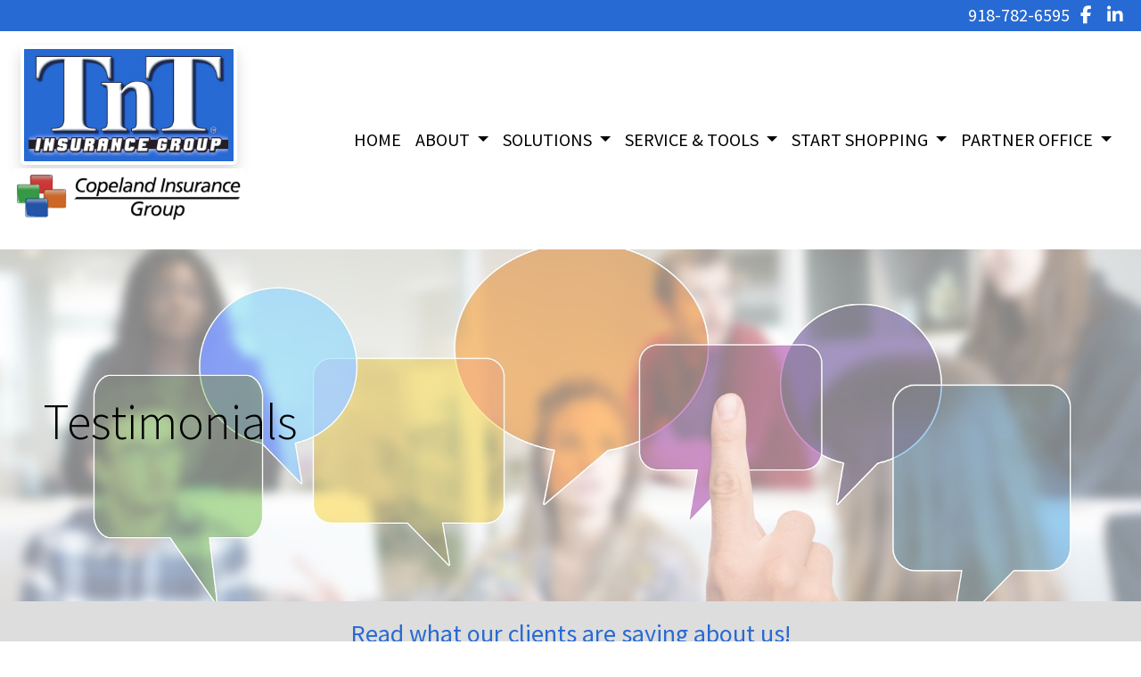

--- FILE ---
content_type: text/html; charset=utf-8
request_url: https://insurewithtnt.com/testimonials
body_size: 8298
content:
<!DOCTYPE html>
<!-- Bootstrap v4 Layout -->
<html lang="en" class="h-100" ontouchmove>
<head>
    <meta charset="utf-8" />
    <meta name="viewport" content="width=device-width, initial-scale=1, shrink-to-fit=no">

    <title>Testimonials</title>

    
    <link rel="canonical" href="https://insurewithtnt.com/testimonials/" />

    
    <!-- Begin Meta Data -->
        <meta name="author" content="TnT Insurance Group | Tommy and Tammy Pameticky | Grand Lake Oklahoma" />
        <meta name="keywords" content="TnT Insurance Group, Tommy and Tammy Pameticky, Grand Lake Oklahoma, Auto, Business, Home Insurance, Life, Medicare, Health Insurance" />
        <meta name="description" content="Call TnT Insurance Group, a full-service independent property and casualty agency, and let them review your policies and coverage. Not only will the professionals at TnT Insurance Group answer your questions, they will find you the coverage that best meets your needs at a price that works for you. Their goal is to provide adequate and affordable coverage to all their clients." />
    <!-- End Meta Data -->


        <!-- Begin favicons -->
        <link rel="apple-touch-icon" sizes="180x180" href="/Favicons/apple-touch-icon.png?id=23189" />
        <link rel="icon" type="image/png" sizes="16x16" href="/Favicons/favicon-16x16.png?id=23189" />
        <link rel="icon" type="image/png" sizes="32x32" href="/Favicons/favicon-32x32.png?id=23189" />
    <!-- End favicons -->


    


    



    <link href="/lib/bootstrap/css/bootstrap.min.css?v=-IZRbz1B6ee9mUx_ejmonK-ulIP5A5bLDd6v6NHqXnI" rel="stylesheet" />
    <link href="/lib/font-awesome/css/all.css?v=sRwBQky6bJuILLcffouVmPxrvQNRn1P3F-cLU_Z69yM" rel="stylesheet" />
    <link href="/lib/font-awesome/css/v4-shims.css?v=_H6kGNAz3TZX2i7HRMDOZlusXyQRY1zyLqUtlGJYDUM" rel="stylesheet" />
    <link href="/lib/animate.css/animate.min.css?v=X7rrn44l1-AUO65h1LGALBbOc5C5bOstSYsNlv9MhT8" rel="stylesheet" />
    <link href="/Styles/broker.css?v=fev5sZYt2i2P4t0zsELioYx8_cHBIvBYh0ZWCf1Qipk" rel="stylesheet" />

    <link href="/lib/slick-carousel/slick.min.css?v=UK1EiopXIL-KVhfbFa8xrmAWPeBjMVdvYMYkTAEv_HI" rel="stylesheet" />
<link href="/lib/slick-carousel/slick-theme.min.css?v=4hqlsNP9KM6-2eA8VUT0kk4RsMRTeS7QGHIM-MZ5sLY" rel="stylesheet" />
<link href="/lib/aos/aos.css?v=GqiEX9BuR1rv5zPU5Vs2qS_NSHl1BJyBcjQYJ6ycwD4" rel="stylesheet" />

<link href="/Styles/sliders.min.css?v=_DosJmveoYZMbaX5g5FH2Ld0xz6K209T8lCD8y8yVWQ" rel="stylesheet" />
<link href="/Styles/slidecard.min.css?v=VVUsWtml-pw8Vg5kxoERrQmm2Zs423czgKxgSmBIy3o" rel="stylesheet" />

<link href="/Styles/widget.agents.min.css?v=ZSCuH5vhcRNT4YnK__t3SyGrFfDIREFI3dM8Uw9x6pk" rel="stylesheet" />
<link href="/Styles/widget.animatedcard.min.css?v=OrXqMUlaG48gP-mw95gN-qWrlyfjw5ttcgJ1fqHUvN4" rel="stylesheet" />
<link href="/Styles/widget.banner.min.css?v=3Spj_jokHdrMsrD5Hc0--4VyZmPAWwaWeg5m9XiY2zE" rel="stylesheet" />
<link href="/Styles/widget.blog.min.css?v=qWNHT42DS1OwNsBDPbOZEFjaf9UTOb73v7U4Rezzxi0" rel="stylesheet" />
<link href="/Styles/widget.breadcrumb.min.css?v=yVsKb5gQl28_xvAGz8IyKjjQOwI7ra8irbOUSmGCd4Y" rel="stylesheet" />
<link href="/Styles/widget.carousel.min.css?v=NlxTAmkPzmifKihgJDs6948OTFB1NBlKtynMsdsa0LI" rel="stylesheet" />
<link href="/Styles/widget.chat.min.css?v=JI-kgnhGagUXChAfCqODbWGZo_7jdZg1TYIsjxwel48" rel="stylesheet" />
<link href="/Styles/widget.flipcard.min.css?v=BTRh7bpA1gH2RWKuEnPiGYf4dKD0w6ZOuM1UB7VzarI" rel="stylesheet" />
<link href="/Styles/widget.heroimage.min.css?v=VQJMsebcy5WFo9ho6ERbThLsMFdgbzRA7OfAkmYndjo" rel="stylesheet" />
<link href="/Styles/widget.parallax.min.css?v=l4tWxsXn03u5qjEadmcL9AW7c_zu6fLHtPMmJOJR0tA" rel="stylesheet" />
<link href="/Styles/widget.reviews.min.css?v=8-f1o8k5NsWuOztmPrvm5PVFt72dVq9VPyg0oJSVpH0" rel="stylesheet" />
<link href="/Styles/widget.services.min.css?v=VmXyr2WoVcSNX0W2D-3k5ryhwbFn40CTXLyp_orL65E" rel="stylesheet" />
<link href="/Styles/widget.testimonials.min.css?v=DKftFaevG0mCGehQv_N1k_pYRu35n88ElzdYSDJO-0M" rel="stylesheet" />
<link href="/Styles/widget.utilities.min.css?v=2DJ0r9W9uv5chSSRHNIvwvgiQBayuubnRVogOVdjnng" rel="stylesheet" />
    <link href="/Styles/layout.splash.css?v=A4VpsrL-dvcXdbs6VtoCX6_rLb-Y_Kj4MLVElHjvrr4" rel="stylesheet" />

<link href="/Styles/offcanvas.css?v=awCjfQ-Bu5_9xrtfjpnQzC0aQIaPJWgkwcEBWOLZ5YY" rel="stylesheet" />

    
    
<!-- Theme: Black Theme -->
<!--  -->
<link href="/Styles/Themes/cosmo.css?v=rZSi5kKkBpo4Q_p4ztTh3LPo5ibTKxIuKp7-83WsfBY" rel="stylesheet" />
    
<link href="/Styles/MenuTheme/gold.css?v=20190815061413" rel="stylesheet" />

    





    

    <script type="text/javascript">
        var appInsights=window.appInsights||function(config){
            function i(config){t[config]=function(){var i=arguments;t.queue.push(function(){t[config].apply(t,i)})}}var t={config:config},u=document,e=window,o="script",s="AuthenticatedUserContext",h="start",c="stop",l="Track",a=l+"Event",v=l+"Page",y=u.createElement(o),r,f;y.src=config.url||"https://az416426.vo.msecnd.net/scripts/a/ai.0.js";u.getElementsByTagName(o)[0].parentNode.appendChild(y);try{t.cookie=u.cookie}catch(p){}for(t.queue=[],t.version="1.0",r=["Event","Exception","Metric","PageView","Trace","Dependency"];r.length;)i("track"+r.pop());return i("set"+s),i("clear"+s),i(h+a),i(c+a),i(h+v),i(c+v),i("flush"),config.disableExceptionTracking||(r="onerror",i("_"+r),f=e[r],e[r]=function(config,i,u,e,o){var s=f&&f(config,i,u,e,o);return s!==!0&&t["_"+r](config,i,u,e,o),s}),t
        }({
            instrumentationKey: '4799d59c-d530-413c-b64d-7f758c4993a8'
        });

        window.appInsights=appInsights;
        appInsights.trackPageView();
        
    </script>

</head>
<body class="d-flex flex-column" style="min-height: 100%;">
    


    



<!-- Logo Left Page Layout -->
<div class="d-md-none fixed-top">
    
    <nav class="navbar navbar-expand-xl navbar-offcanvas">
        <button class="navbar-toggler p-0" type="button" data-toggle="offcanvas">
            <span class="sr-only">Toggle Navigation</span>
            <span class="navbar-toggler-icon">
                <i class="fas fa-fw fa-bars mt-1"></i>
            </span>
        </button>

        <div class="navbar-collapse offcanvas-collapse" id="navbarsExampleDefault">
            <ul class="navbar-nav mr-auto">
                        <li class="nav-item">
                            

<a class="nav-link" href="/home" target="_self"
      >
    HOME
</a>

                        </li>
                        <li class="nav-item dropdown">
                            <a class="nav-link dropdown-toggle"
                               id="navbar-dropdown-42390"
                               href="#"
                               role="button"
                               data-toggle="dropdown"
                               aria-haspopup="true"
                               aria-expanded="false">
                                ABOUT
                            </a>
                            <div class="dropdown-menu dropdown-menu-right" aria-labelledby="navbar-dropdown-42390">
                                    

<a class="dropdown-item"
   href="/about"
   target="_self"
   title="">
    About Us
</a>
                                    

<a class="dropdown-item"
   href="/carriers"
   target="_self"
   title="">
    Carriers We Represent
</a>
                                    

<a class="dropdown-item"
   href="/testimonials"
   target="_self"
   title="">
    Testimonials
</a>
                            </div>
                        </li>
                        <li class="nav-item dropdown">
                            <a class="nav-link dropdown-toggle"
                               id="navbar-dropdown-42394"
                               href="#"
                               role="button"
                               data-toggle="dropdown"
                               aria-haspopup="true"
                               aria-expanded="false">
                                SOLUTIONS
                            </a>
                            <div class="dropdown-menu dropdown-menu-right" aria-labelledby="navbar-dropdown-42394">
                                    

<a class="dropdown-item"
   href="/personal-insurance"
   target="_self"
   title="">
    Auto, Home, &amp; Personal Insurance
</a>
                                    

<a class="dropdown-item"
   href="/commercial-insurance"
   target="_self"
   title="">
    Commercial Insurance
</a>
                                    

<a class="dropdown-item"
   href="/life-insurance"
   target="_self"
   title="">
    Life Insurance
</a>
                                    

<a class="dropdown-item"
   href="/medicare"
   target="_self"
   title="">
    Medicare Planning
</a>
                                    

<a class="dropdown-item"
   href="/individual-health"
   target="_self"
   title="">
    Health Insurance
</a>
                                    

<a class="dropdown-item"
   href="/long-term-care"
   target="_self"
   title="">
    Long-Term Care
</a>
                                    

<a class="dropdown-item"
   href="http://ttommypameticky.wearelegalshield.com/"
   target="_blank"
   title="">
    Legal Plans
</a>
                                    

<a class="dropdown-item"
   href="https://tntinsurancegroupllc.propeller.insure/axelerator-public/"
   target="_blank"
   title="">
    Shop For Bonds
</a>
                            </div>
                        </li>
                        <li class="nav-item dropdown">
                            <a class="nav-link dropdown-toggle"
                               id="navbar-dropdown-42401"
                               href="#"
                               role="button"
                               data-toggle="dropdown"
                               aria-haspopup="true"
                               aria-expanded="false">
                                SERVICE &amp; TOOLS
                            </a>
                            <div class="dropdown-menu dropdown-menu-right" aria-labelledby="navbar-dropdown-42401">
                                    

<a class="dropdown-item"
   href="/request-a-certificate"
   target="_self"
   title="">
    Request a Certificate
</a>
                                    

<a class="dropdown-item"
   href="/file-a-claim"
   target="_self"
   title="">
    File a Claim
</a>
                                    

<a class="dropdown-item"
   href="/rx-drug-lookup"
   target="_self"
   title="">
    Rx Drug Lookup Form
</a>
                                    

<a class="dropdown-item"
   href="/medicare-videos"
   target="_self"
   title="">
    Educational Medicare Videos
</a>
                                    

<a class="dropdown-item"
   href="/medicare-faq"
   target="_self"
   title="">
    Medicare FAQs
</a>
                            </div>
                        </li>
                        <li class="nav-item dropdown">
                            <a class="nav-link dropdown-toggle"
                               id="navbar-dropdown-42408"
                               href="#"
                               role="button"
                               data-toggle="dropdown"
                               aria-haspopup="true"
                               aria-expanded="false">
                                START SHOPPING
                            </a>
                            <div class="dropdown-menu dropdown-menu-right" aria-labelledby="navbar-dropdown-42408">
                                    

<a class="dropdown-item"
   href="/contact"
   target="_self"
   title="">
    Visit Our Office
</a>
                                    

<a class="dropdown-item"
   href="/request-a-quote"
   target="_self"
   title="">
    Request a Quote or Consultation
</a>
                                    

<a class="dropdown-item"
   href="/quote-questionnaires"
   target="_self"
   title="">
    Detailed Quote Questionnaires
</a>
                                    

<a class="dropdown-item"
   href="http://ttommypameticky.wearelegalshield.com/"
   target="_blank"
   title="">
    Shop Legal Plans
</a>
                                    

<a class="dropdown-item"
   href="https://tntinsurancegroupllc.propeller.insure/axelerator-public/"
   target="_blank"
   title="">
    Shop For Bonds
</a>
                            </div>
                        </li>
                        <li class="nav-item dropdown">
                            <a class="nav-link dropdown-toggle"
                               id="navbar-dropdown-53807"
                               href="#"
                               role="button"
                               data-toggle="dropdown"
                               aria-haspopup="true"
                               aria-expanded="false">
                                PARTNER OFFICE
                            </a>
                            <div class="dropdown-menu dropdown-menu-right" aria-labelledby="navbar-dropdown-53807">
                                    

<a class="dropdown-item"
   href="https://copelandgroupusa.com/"
   target="_blank"
   title="">
    Copeland Insurance Group
</a>
                            </div>
                        </li>
            </ul>
        </div>
    </nav>

</div>
<header id="header-container">
    <div class="container-fluid">
        <div id="top-header-row" class="row align-items-center">
            <div id="header-content-left" class="col-md">
                
<article class="page-content" data-id="327562" data-panel-code="HeaderContentLeft">
    <div class="row" style="background-color: #276ad3; height: 35px;"></div>
</article>
            </div>
            <div id="header-content-right" class="col-md">
                
<article class="page-content" data-id="327563" data-panel-code="HeaderContentRight">
    <div class="row" style="background-color: #276ad3; height: 35px;">
<div class="col text-right">
<ul class="list-inline">
<li class="list-inline-item align-middle"><a href="tel:+1-918-782-6595"><span style="color: #ffffff;">918-782-6595</span></a></li>
<li class="list-inline-item align-middle"><a style="color: #ffffff;" title="Facebook" href="https://www.facebook.com/tntinsurancegroupllc" target="_blank" rel="noopener noreferrer"><em class="fa fa-facebook">&nbsp;</em></a></li>
<li class="list-inline-item align-middle"><a style="color: #ffffff;" title="Linkedin" href="https://www.linkedin.com/company/95958823" target="_blank" rel="noopener noreferrer"><em class="fa fa-linkedin">&nbsp;</em></a></li>
</ul>
</div>
</div>
</article>
            </div>
        </div>

        <div id="logo-navigation-row" class="row align-items-center">
            <div id="logo-content" class="col-md-auto text-center">
                
<article class="page-content" data-id="327564" data-panel-code="LogoContent">
    <div class="py-3">
<p><a href="../../../home" title="TnT Insurance Group, Inc"><img class="rounded-lg shadow p-1 mb-1 bg-white" src="../../../Media/Images/PametickyLogo.jpg" alt="PametickyLogo1.jpg" data-id="23172" width="243" height="130" caption="false" /></a><br /><img src="../../../../../Media/Images/copelandlogo.png" alt="a black text on a white background" data-id="32202" /></p>
</div>
</article>
            </div>
            <div id="navigation-content" class="col p-0">
                <div id="header-navigation" class="main-navigation">
                    <div class="d-flex justify-content-between">
                        <div id="navigation__contentLeft" class="align-self-center flex-shrink-1 ml-2">
                            
<article class="page-content" data-id="327565" data-panel-code="NavigationLeft">
    
</article>
                        </div>
                        <div class="flex-grow-1 d-none d-sm-block">
                            
    <nav class="navbar navbar-expand-md py-0">
        <button class="navbar-toggler my-2"
                type="button"
                data-target="#broker-navigation"
                data-toggle="collapse"
                aria-controls="broker-navigation"
                aria-expanded="false"
                aria-label="Toggle Navigation">
            <span class="navbar-toggler-icon"><i class="fas fa-fw fa-bars mt-1"></i></span>
        </button>

        <div id="broker-navigation" class="collapse navbar-collapse">
                <ul class="navbar-nav ml-auto">
                            <li class="nav-item">
                                

<a class="nav-link" href="/home" target="_self"
      >
    HOME
</a>

                            </li>
                            <li class="nav-item dropdown">
                                <a class="nav-link dropdown-toggle" href="#"
                                   id="navbar-dropdown-42390"
                                   role="button"
                                   data-toggle="dropdown"
                                   aria-haspopup="true"
                                   aria-expanded="false">
                                    ABOUT
                                </a>
                                <div class="dropdown-menu dropdown-menu-right" aria-labelledby="navbar-dropdown-42390">
                                        

<a class="dropdown-item"
   href="/about"
   target="_self"
   title="">
    About Us
</a>
                                        

<a class="dropdown-item"
   href="/carriers"
   target="_self"
   title="">
    Carriers We Represent
</a>
                                        

<a class="dropdown-item"
   href="/testimonials"
   target="_self"
   title="">
    Testimonials
</a>
                                </div>
                            </li>
                            <li class="nav-item dropdown">
                                <a class="nav-link dropdown-toggle" href="#"
                                   id="navbar-dropdown-42394"
                                   role="button"
                                   data-toggle="dropdown"
                                   aria-haspopup="true"
                                   aria-expanded="false">
                                    SOLUTIONS
                                </a>
                                <div class="dropdown-menu dropdown-menu-right" aria-labelledby="navbar-dropdown-42394">
                                        

<a class="dropdown-item"
   href="/personal-insurance"
   target="_self"
   title="">
    Auto, Home, &amp; Personal Insurance
</a>
                                        

<a class="dropdown-item"
   href="/commercial-insurance"
   target="_self"
   title="">
    Commercial Insurance
</a>
                                        

<a class="dropdown-item"
   href="/life-insurance"
   target="_self"
   title="">
    Life Insurance
</a>
                                        

<a class="dropdown-item"
   href="/medicare"
   target="_self"
   title="">
    Medicare Planning
</a>
                                        

<a class="dropdown-item"
   href="/individual-health"
   target="_self"
   title="">
    Health Insurance
</a>
                                        

<a class="dropdown-item"
   href="/long-term-care"
   target="_self"
   title="">
    Long-Term Care
</a>
                                        

<a class="dropdown-item"
   href="http://ttommypameticky.wearelegalshield.com/"
   target="_blank"
   title="">
    Legal Plans
</a>
                                        

<a class="dropdown-item"
   href="https://tntinsurancegroupllc.propeller.insure/axelerator-public/"
   target="_blank"
   title="">
    Shop For Bonds
</a>
                                </div>
                            </li>
                            <li class="nav-item dropdown">
                                <a class="nav-link dropdown-toggle" href="#"
                                   id="navbar-dropdown-42401"
                                   role="button"
                                   data-toggle="dropdown"
                                   aria-haspopup="true"
                                   aria-expanded="false">
                                    SERVICE &amp; TOOLS
                                </a>
                                <div class="dropdown-menu dropdown-menu-right" aria-labelledby="navbar-dropdown-42401">
                                        

<a class="dropdown-item"
   href="/request-a-certificate"
   target="_self"
   title="">
    Request a Certificate
</a>
                                        

<a class="dropdown-item"
   href="/file-a-claim"
   target="_self"
   title="">
    File a Claim
</a>
                                        

<a class="dropdown-item"
   href="/rx-drug-lookup"
   target="_self"
   title="">
    Rx Drug Lookup Form
</a>
                                        

<a class="dropdown-item"
   href="/medicare-videos"
   target="_self"
   title="">
    Educational Medicare Videos
</a>
                                        

<a class="dropdown-item"
   href="/medicare-faq"
   target="_self"
   title="">
    Medicare FAQs
</a>
                                </div>
                            </li>
                            <li class="nav-item dropdown">
                                <a class="nav-link dropdown-toggle" href="#"
                                   id="navbar-dropdown-42408"
                                   role="button"
                                   data-toggle="dropdown"
                                   aria-haspopup="true"
                                   aria-expanded="false">
                                    START SHOPPING
                                </a>
                                <div class="dropdown-menu dropdown-menu-right" aria-labelledby="navbar-dropdown-42408">
                                        

<a class="dropdown-item"
   href="/contact"
   target="_self"
   title="">
    Visit Our Office
</a>
                                        

<a class="dropdown-item"
   href="/request-a-quote"
   target="_self"
   title="">
    Request a Quote or Consultation
</a>
                                        

<a class="dropdown-item"
   href="/quote-questionnaires"
   target="_self"
   title="">
    Detailed Quote Questionnaires
</a>
                                        

<a class="dropdown-item"
   href="http://ttommypameticky.wearelegalshield.com/"
   target="_blank"
   title="">
    Shop Legal Plans
</a>
                                        

<a class="dropdown-item"
   href="https://tntinsurancegroupllc.propeller.insure/axelerator-public/"
   target="_blank"
   title="">
    Shop For Bonds
</a>
                                </div>
                            </li>
                            <li class="nav-item dropdown">
                                <a class="nav-link dropdown-toggle" href="#"
                                   id="navbar-dropdown-53807"
                                   role="button"
                                   data-toggle="dropdown"
                                   aria-haspopup="true"
                                   aria-expanded="false">
                                    PARTNER OFFICE
                                </a>
                                <div class="dropdown-menu dropdown-menu-right" aria-labelledby="navbar-dropdown-53807">
                                        

<a class="dropdown-item"
   href="https://copelandgroupusa.com/"
   target="_blank"
   title="">
    Copeland Insurance Group
</a>
                                </div>
                            </li>
                </ul>
        </div>
    </nav>

                        </div>
                        <div id="navigation__contentRight" class="align-self-center flex-shrink-1 mr-2">
                            
<article class="page-content" data-id="327566" data-panel-code="NavigationRight">
    
</article>
                        </div>
                    </div>
                </div>
            </div>
        </div>
    </div>
</header>

<main id="body-container" class="flex-shrink-0">
    <div class="container-fluid">
        <div class="row">
            <div class="col">
                
<article class="page-content" data-id="327396" data-panel-code="BodyContent1">
    <div class="hero-image overlay overlay-white overlay-50" style="color: #000000; background-image: url('../../../Media/Images/feedback-3653368_1920-1.jpg');">
<div class="hero-image-content animate__animated animate__fadeInRight">
<h2 class="display-4">Testimonials</h2>
<div></div>
</div>
</div>
</article>
            </div>
        </div>


        <div class="row">
            <div class="col">
                
<article class="page-content" data-id="327400" data-panel-code="BodyContent2">
    <div id="testimonial-cc347cdc-57ca-462b-be9d-df14238f63f0" class="testimonial-widget" style="color: #ffffff; background-color: #dddddd;">
<div class="testimonial-inner">
<h3 class="testimonial-widget-title testimonial-widget-title " style="text-align: center;"><span style="color: #276ad3;">Read what our clients are saying about us!</span></h3>
<div class="testimonial-card-wrapper">
<div id="testimonialCard-42943ca76cf5429faba8751b2285ed27" class="card testimonial-card">
<div class="card-body">
<blockquote class="blockquote ">
<p class="blockquote-content"><i class="fas fa-quote-left"></i> This is MY insurance company! I have good agents. They are in Oklahoma but also licensed in Arkansas, so I chose them. <i class="fas fa-quote-right"></i></p>
<footer class="blockquote-footer">
<h5 class="blockquote-source">Vicky</h5>
</footer></blockquote>
</div>
</div>
<div id="testimonialCard-42943ca76cf5429faba8751b2285ed27" class="card testimonial-card">
<div class="card-body">
<blockquote class="blockquote ">
<p class="blockquote-content"><i class="fas fa-quote-left"></i> Very friendly. Professional office who goes above and beyond the scope of necessity. Thank you. <i class="fas fa-quote-right"></i></p>
<footer class="blockquote-footer">
<h5 class="blockquote-source">Rik</h5>
</footer></blockquote>
</div>
</div>
<div id="testimonialCard-42943ca76cf5429faba8751b2285ed27" class="card testimonial-card">
<div class="card-body">
<blockquote class="blockquote ">
<p class="blockquote-content"><i class="fas fa-quote-left"></i> They always go out of their way to take care of me and my business! <i class="fas fa-quote-right"></i></p>
<footer class="blockquote-footer">
<h5 class="blockquote-source">Dusty</h5>
</footer></blockquote>
</div>
</div>
<div id="testimonialCard-42943ca76cf5429faba8751b2285ed27" class="card testimonial-card">
<div class="card-body">
<blockquote class="blockquote ">
<p class="blockquote-content"><i class="fas fa-quote-left"></i> Hands down the best insurance I&rsquo;ve been through! Fast, reliable and honest place. Can&rsquo;t ask for better service! Tom and Tammy are great people with the best intentions for their customers. And shout out to Nick with modern America for all your help this week! Seriously some great people and company! Very glad to be going through them! If you&rsquo;re thinking of switching your insurance, Highly recommend TnT! <i class="fas fa-quote-right"></i></p>
<footer class="blockquote-footer">
<h5 class="blockquote-source">Magen</h5>
</footer></blockquote>
</div>
</div>
<div id="testimonialCard-1fa5cf4a1c654f47866fbf4123188dfb" class="card testimonial-card">
<div class="card-body">
<blockquote class="blockquote ">
<p class="blockquote-content"><i class="fas fa-quote-left"></i> Great people and service give them a call. <i class="fas fa-quote-right"></i></p>
<footer class="blockquote-footer">
<h5 class="blockquote-source">Shane</h5>
</footer></blockquote>
</div>
</div>
<div id="testimonialCard-05f9d370dcf9450a9b2ec99cafa5e47f" class="card testimonial-card">
<div class="card-body">
<blockquote class="blockquote ">
<p class="blockquote-content"><i class="fas fa-quote-left"></i> Tommy went above and beyond to make sure we were getting the best rate! <i class="fas fa-quote-right"></i></p>
<footer class="blockquote-footer">
<h5 class="blockquote-source">Lona</h5>
</footer></blockquote>
</div>
</div>
<div id="testimonialCard-07c5bf18fdfb4e9d8c1c5b9cc0e1fd4c" class="card testimonial-card">
<div class="card-body">
<blockquote class="blockquote ">
<p class="blockquote-content"><i class="fas fa-quote-left"></i> Staff is friendly and helpful. I would definitely recommend them to friends. The office mascot is wonderful too. <i class="fas fa-quote-right"></i></p>
<footer class="blockquote-footer">
<h5 class="blockquote-source">Heidi</h5>
</footer></blockquote>
</div>
</div>
</div>
</div>
</div>
</article>
            </div>
        </div>

        <div class="row">
            <div class="col">
                
<article class="page-content" data-id="463731" data-panel-code="BodyFooterContent">
    <div class="row py-2; hero-image overlay overlay-none overlay-50" style="color: #ffffff; background-image: url('../../../../../Media/Images/PametickyOffice.jpg');">
<div class="col-md-6 pt-2">
<h3 style="text-align: center;"><strong>TnT Insurance Group</strong></h3>
<p style="text-align: center;">256 W Ketchum Ave<br />Ketchum, OK 74349</p>
<p style="text-align: center;"><em class="fa fa-phone">&nbsp;</em>918-782-6595</p>
<p style="text-align: center;"><em class="fa fa-mobile">&nbsp;</em>918-671-6505</p>
<p style="text-align: center;"><em class="fa fa-envelope">&nbsp;</em><span style="color: #ffffff;"> <a href="/cdn-cgi/l/email-protection#1c68737171655c68726875726f696e7d727f797b6e73696c70707f327f7371" style="color: #ffffff;"><span class="__cf_email__" data-cfemail="3e4a515353477e4a504a57504d4b4c5f505d5b594c514b4e52525d105d5153">[email&#160;protected]</span></a></span></p>
<p style="text-align: center;"><span style="color: #ffffff;"><em class="fa fa-envelope">&nbsp;</em> <a href="/cdn-cgi/l/email-protection#5e2a3f3333271e2a302a37302d2b2c3f303d3b392c312b2e32323d703d3133" style="color: #ffffff;"><span class="__cf_email__" data-cfemail="dbafbab6b6a29bafb5afb2b5a8aea9bab5b8bebca9b4aeabb7b7b8f5b8b4b6">[email&#160;protected]</span></a></span></p>
</div>
<div class="col-md-5">
<p style="text-align: center;"><iframe src="https://www.google.com/maps/embed?pb=!1m18!1m12!1m3!1d3206.2122568921473!2d-95.03041862362929!3d36.524873283170635!2m3!1f0!2f0!3f0!3m2!1i1024!2i768!4f13.1!3m3!1m2!1s0x87c82b5c60418b8f%3A0x4e2faa90c7bbaf56!2sTnT%20Insurance%20Group%20Inc.!5e0!3m2!1sen!2sus!4v1717024848622!5m2!1sen!2sus" width="100%" height="300" style="border: 0;" allowfullscreen="" loading="lazy" referrerpolicy="no-referrer-when-downgrade"></iframe></p>
</div>
<div class="col-md-1"></div>
</div>
</article>
            </div>
        </div>
    </div>
</main>

<footer id="footer-container" class="footer mt-auto py-3">
    <div class="container-fluid">
        <div class="row justify-content-center">
            <div class="col text-center">
                
<article class="page-content" data-id="327569" data-panel-code="FooterContent">
    <div class="row p-4">
<div class="col">
<p style="text-align: center;"><a href="../../../../../request-a-quote" class="btn btn-lg btn-light"> Request a No-Cost Consultation </a></p>
<p style="text-align: center;"><span style="color: #ffffff; font-size: 13pt;"><strong>All Rights Reserved - TnT Insurance Group</strong></span></p>
<p><span style="color: #ffffff; font-size: 12pt;">We do not offer every plan available in your area. Currently, we represent 8 organizations which offer 75 products in your area. Please contact Medicare.gov, 1-800-MEDICARE, or your local State Health Insurance Assistance Program (SHIP) to get information on all of your options. This is a proprietary website and is not associated, endorsed or authorized by the Social Security Administration, the Department of Health and Human Services or the Center for Medicare and Medicaid Services. This site contains decision-support content and information about Medicare, services related to Medicare and services for people with Medicare. If you would like to find more information about the Medicare program please visit the Official U.S. Government Site for People with Medicare located at <a style="color: #ffffff;" href="http://www.medicare.gov" target="_blank" rel="noopener noreferrer">http://www.medicare.gov</a></span></p>
</div>
</div>
</article>
            </div>
        </div>
        <div class="row justify-content-center">
            <div class="col text-center">
                
<article class="page-content" data-id="463732" data-panel-code="PostFooterContent">
    
</article>
            </div>
        </div>
    </div>
</footer>






    <script data-cfasync="false" src="/cdn-cgi/scripts/5c5dd728/cloudflare-static/email-decode.min.js"></script><script src="/lib/jquery/jquery.min.js?v=_JqT3SQfawRcv_BIHPThkBvs0OEvtFFmqPF_lYI_Cxo"></script>
    <script src="/lib/bootstrap/js/bootstrap.bundle.min.js?v=GRJrh0oydT1CwS36bBeJK_2TggpaUQC6GzTaTQdZm0k"></script>
    <script src="/Scripts/ces.ajax-form.js?v=d3K4D7JDxxcEpuKShznWfeZVPTdDvaNvTQ--exLmtyE"></script>
    <script src="/Scripts/broker.js?v=JHlf-Dyh9hvb8r7rDvBikskOekcIwe_ewka5_6oSr6Y"></script>

    


    <script>
        $(function () {
            'use strict'

            $('[data-toggle="offcanvas"]').on('click', function () {
                $('.offcanvas-collapse').toggleClass('open');
            });
        });
    </script>


    <script src="/Scripts/widget.blog.js?v=r-_ia_szO6SHYhkTAJOlKetLllrquLam9SMDHkqA0Go"></script>
<script src="/Scripts/widget.chatbot.js?v=hpMwuX4wuDbYHjH-p3EikYP_mhLOsJPd9MevSzk7z44"></script>
<script src="/Scripts/widget.reviews.js?v=i6UzBU0FtsUspYgNWLaPO8MIRXMxZGKbelH9LVP5iGI"></script>
<script src="/Scripts/widget.testimonials.js?v=t84WhOPFgbR3cnx5d7-ktI5bG843PF-bC_ZwlsOzRh4"></script>
<script src="/Scripts/widget.typewriter.js?v=BQxU3Gc2NjZy2DeuuvkLiMva0jVZjhVE98FXRx1t0LA"></script>
<script src="/Scripts/widget.utilities.js?v=hPdD75WwejLlRLQ13LJ3a7DzpgMB_JDD2ZznihKeGx8"></script>
<script src="/lib/slick-carousel/slick.min.js?v=DHF4zGyjT7GOMPBwpeehwoey18z8uiz98G4PRu2lV0A"></script>
<script src="/lib/aos/aos.js?v=pQBbLkFHcP1cy0C8IhoSdxlm0CtcH5yJ2ki9jjgR03c"></script>

    <script>
        (function () {
            $('img').addClass('img-fluid');

            AOS.init();
        })();
    </script>

    <!-- Environment: AzureProduction -->
<script defer src="https://static.cloudflareinsights.com/beacon.min.js/vcd15cbe7772f49c399c6a5babf22c1241717689176015" integrity="sha512-ZpsOmlRQV6y907TI0dKBHq9Md29nnaEIPlkf84rnaERnq6zvWvPUqr2ft8M1aS28oN72PdrCzSjY4U6VaAw1EQ==" data-cf-beacon='{"version":"2024.11.0","token":"516fcb1976a341e69d38707691a84166","r":1,"server_timing":{"name":{"cfCacheStatus":true,"cfEdge":true,"cfExtPri":true,"cfL4":true,"cfOrigin":true,"cfSpeedBrain":true},"location_startswith":null}}' crossorigin="anonymous"></script>
</body>
</html>

--- FILE ---
content_type: text/css
request_url: https://insurewithtnt.com/Styles/MenuTheme/gold.css?v=20190815061413
body_size: 275
content:
.main-navigation {
    background-color: #FFFFFF;
    border-color: #FFFFFF;
    border-style: solid;
    border-width: 1px;
}

.main-navigation .navbar-toggler {
    border-color: #000000;
    color: #000000;
}

.navbar-nav .nav-link {
    color: #000000;
}

.navbar-nav .active > .nav-link {
    background-color: #FFFFFF;
    color: #000000;
}

.navbar-nav .nav-item:not(:last-child) {
    border-right-style: solid;
    border-right-width: 0px;
}

.navbar-offcanvas {
    background-color: #FFFFFF;
    border-bottom: 1px solid #FFFFFF;
    color: #000000;
}

.navbar-offcanvas .navbar-toggler {
    color: #000000;
}

.offcanvas-collapse {
    background-color: #FFFFFF;
}

.offcanvas-collapse .navbar-nav .nav-link {
    color: #000000;
}

.offcanvas-collapse .navbar-nav .active > .nav-link {
    background-color: #FFFFFF;
    color: #000000;
}